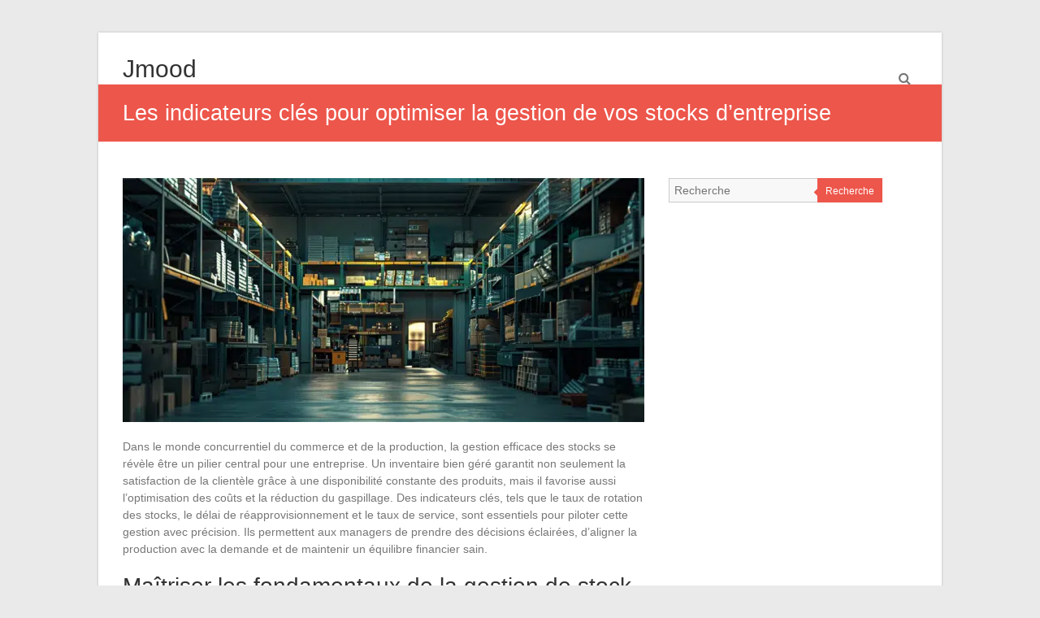

--- FILE ---
content_type: text/html; charset=UTF-8
request_url: https://www.jmood.org/les-indicateurs-cles-pour-optimiser-la-gestion-de-vos-stocks-dentreprise/
body_size: 15461
content:
<!DOCTYPE html>
<html lang="fr-FR">
<head><meta charset="UTF-8" /><script>if(navigator.userAgent.match(/MSIE|Internet Explorer/i)||navigator.userAgent.match(/Trident\/7\..*?rv:11/i)){var href=document.location.href;if(!href.match(/[?&]nowprocket/)){if(href.indexOf("?")==-1){if(href.indexOf("#")==-1){document.location.href=href+"?nowprocket=1"}else{document.location.href=href.replace("#","?nowprocket=1#")}}else{if(href.indexOf("#")==-1){document.location.href=href+"&nowprocket=1"}else{document.location.href=href.replace("#","&nowprocket=1#")}}}}</script><script>(()=>{class RocketLazyLoadScripts{constructor(){this.v="1.2.6",this.triggerEvents=["keydown","mousedown","mousemove","touchmove","touchstart","touchend","wheel"],this.userEventHandler=this.t.bind(this),this.touchStartHandler=this.i.bind(this),this.touchMoveHandler=this.o.bind(this),this.touchEndHandler=this.h.bind(this),this.clickHandler=this.u.bind(this),this.interceptedClicks=[],this.interceptedClickListeners=[],this.l(this),window.addEventListener("pageshow",(t=>{this.persisted=t.persisted,this.everythingLoaded&&this.m()})),this.CSPIssue=sessionStorage.getItem("rocketCSPIssue"),document.addEventListener("securitypolicyviolation",(t=>{this.CSPIssue||"script-src-elem"!==t.violatedDirective||"data"!==t.blockedURI||(this.CSPIssue=!0,sessionStorage.setItem("rocketCSPIssue",!0))})),document.addEventListener("DOMContentLoaded",(()=>{this.k()})),this.delayedScripts={normal:[],async:[],defer:[]},this.trash=[],this.allJQueries=[]}p(t){document.hidden?t.t():(this.triggerEvents.forEach((e=>window.addEventListener(e,t.userEventHandler,{passive:!0}))),window.addEventListener("touchstart",t.touchStartHandler,{passive:!0}),window.addEventListener("mousedown",t.touchStartHandler),document.addEventListener("visibilitychange",t.userEventHandler))}_(){this.triggerEvents.forEach((t=>window.removeEventListener(t,this.userEventHandler,{passive:!0}))),document.removeEventListener("visibilitychange",this.userEventHandler)}i(t){"HTML"!==t.target.tagName&&(window.addEventListener("touchend",this.touchEndHandler),window.addEventListener("mouseup",this.touchEndHandler),window.addEventListener("touchmove",this.touchMoveHandler,{passive:!0}),window.addEventListener("mousemove",this.touchMoveHandler),t.target.addEventListener("click",this.clickHandler),this.L(t.target,!0),this.S(t.target,"onclick","rocket-onclick"),this.C())}o(t){window.removeEventListener("touchend",this.touchEndHandler),window.removeEventListener("mouseup",this.touchEndHandler),window.removeEventListener("touchmove",this.touchMoveHandler,{passive:!0}),window.removeEventListener("mousemove",this.touchMoveHandler),t.target.removeEventListener("click",this.clickHandler),this.L(t.target,!1),this.S(t.target,"rocket-onclick","onclick"),this.M()}h(){window.removeEventListener("touchend",this.touchEndHandler),window.removeEventListener("mouseup",this.touchEndHandler),window.removeEventListener("touchmove",this.touchMoveHandler,{passive:!0}),window.removeEventListener("mousemove",this.touchMoveHandler)}u(t){t.target.removeEventListener("click",this.clickHandler),this.L(t.target,!1),this.S(t.target,"rocket-onclick","onclick"),this.interceptedClicks.push(t),t.preventDefault(),t.stopPropagation(),t.stopImmediatePropagation(),this.M()}O(){window.removeEventListener("touchstart",this.touchStartHandler,{passive:!0}),window.removeEventListener("mousedown",this.touchStartHandler),this.interceptedClicks.forEach((t=>{t.target.dispatchEvent(new MouseEvent("click",{view:t.view,bubbles:!0,cancelable:!0}))}))}l(t){EventTarget.prototype.addEventListenerWPRocketBase=EventTarget.prototype.addEventListener,EventTarget.prototype.addEventListener=function(e,i,o){"click"!==e||t.windowLoaded||i===t.clickHandler||t.interceptedClickListeners.push({target:this,func:i,options:o}),(this||window).addEventListenerWPRocketBase(e,i,o)}}L(t,e){this.interceptedClickListeners.forEach((i=>{i.target===t&&(e?t.removeEventListener("click",i.func,i.options):t.addEventListener("click",i.func,i.options))})),t.parentNode!==document.documentElement&&this.L(t.parentNode,e)}D(){return new Promise((t=>{this.P?this.M=t:t()}))}C(){this.P=!0}M(){this.P=!1}S(t,e,i){t.hasAttribute&&t.hasAttribute(e)&&(event.target.setAttribute(i,event.target.getAttribute(e)),event.target.removeAttribute(e))}t(){this._(this),"loading"===document.readyState?document.addEventListener("DOMContentLoaded",this.R.bind(this)):this.R()}k(){let t=[];document.querySelectorAll("script[type=rocketlazyloadscript][data-rocket-src]").forEach((e=>{let i=e.getAttribute("data-rocket-src");if(i&&!i.startsWith("data:")){0===i.indexOf("//")&&(i=location.protocol+i);try{const o=new URL(i).origin;o!==location.origin&&t.push({src:o,crossOrigin:e.crossOrigin||"module"===e.getAttribute("data-rocket-type")})}catch(t){}}})),t=[...new Map(t.map((t=>[JSON.stringify(t),t]))).values()],this.T(t,"preconnect")}async R(){this.lastBreath=Date.now(),this.j(this),this.F(this),this.I(),this.W(),this.q(),await this.A(this.delayedScripts.normal),await this.A(this.delayedScripts.defer),await this.A(this.delayedScripts.async);try{await this.U(),await this.H(this),await this.J()}catch(t){console.error(t)}window.dispatchEvent(new Event("rocket-allScriptsLoaded")),this.everythingLoaded=!0,this.D().then((()=>{this.O()})),this.N()}W(){document.querySelectorAll("script[type=rocketlazyloadscript]").forEach((t=>{t.hasAttribute("data-rocket-src")?t.hasAttribute("async")&&!1!==t.async?this.delayedScripts.async.push(t):t.hasAttribute("defer")&&!1!==t.defer||"module"===t.getAttribute("data-rocket-type")?this.delayedScripts.defer.push(t):this.delayedScripts.normal.push(t):this.delayedScripts.normal.push(t)}))}async B(t){if(await this.G(),!0!==t.noModule||!("noModule"in HTMLScriptElement.prototype))return new Promise((e=>{let i;function o(){(i||t).setAttribute("data-rocket-status","executed"),e()}try{if(navigator.userAgent.indexOf("Firefox/")>0||""===navigator.vendor||this.CSPIssue)i=document.createElement("script"),[...t.attributes].forEach((t=>{let e=t.nodeName;"type"!==e&&("data-rocket-type"===e&&(e="type"),"data-rocket-src"===e&&(e="src"),i.setAttribute(e,t.nodeValue))})),t.text&&(i.text=t.text),i.hasAttribute("src")?(i.addEventListener("load",o),i.addEventListener("error",(function(){i.setAttribute("data-rocket-status","failed-network"),e()})),setTimeout((()=>{i.isConnected||e()}),1)):(i.text=t.text,o()),t.parentNode.replaceChild(i,t);else{const i=t.getAttribute("data-rocket-type"),s=t.getAttribute("data-rocket-src");i?(t.type=i,t.removeAttribute("data-rocket-type")):t.removeAttribute("type"),t.addEventListener("load",o),t.addEventListener("error",(i=>{this.CSPIssue&&i.target.src.startsWith("data:")?(console.log("WPRocket: data-uri blocked by CSP -> fallback"),t.removeAttribute("src"),this.B(t).then(e)):(t.setAttribute("data-rocket-status","failed-network"),e())})),s?(t.removeAttribute("data-rocket-src"),t.src=s):t.src="data:text/javascript;base64,"+window.btoa(unescape(encodeURIComponent(t.text)))}}catch(i){t.setAttribute("data-rocket-status","failed-transform"),e()}}));t.setAttribute("data-rocket-status","skipped")}async A(t){const e=t.shift();return e&&e.isConnected?(await this.B(e),this.A(t)):Promise.resolve()}q(){this.T([...this.delayedScripts.normal,...this.delayedScripts.defer,...this.delayedScripts.async],"preload")}T(t,e){var i=document.createDocumentFragment();t.forEach((t=>{const o=t.getAttribute&&t.getAttribute("data-rocket-src")||t.src;if(o&&!o.startsWith("data:")){const s=document.createElement("link");s.href=o,s.rel=e,"preconnect"!==e&&(s.as="script"),t.getAttribute&&"module"===t.getAttribute("data-rocket-type")&&(s.crossOrigin=!0),t.crossOrigin&&(s.crossOrigin=t.crossOrigin),t.integrity&&(s.integrity=t.integrity),i.appendChild(s),this.trash.push(s)}})),document.head.appendChild(i)}j(t){let e={};function i(i,o){return e[o].eventsToRewrite.indexOf(i)>=0&&!t.everythingLoaded?"rocket-"+i:i}function o(t,o){!function(t){e[t]||(e[t]={originalFunctions:{add:t.addEventListener,remove:t.removeEventListener},eventsToRewrite:[]},t.addEventListener=function(){arguments[0]=i(arguments[0],t),e[t].originalFunctions.add.apply(t,arguments)},t.removeEventListener=function(){arguments[0]=i(arguments[0],t),e[t].originalFunctions.remove.apply(t,arguments)})}(t),e[t].eventsToRewrite.push(o)}function s(e,i){let o=e[i];e[i]=null,Object.defineProperty(e,i,{get:()=>o||function(){},set(s){t.everythingLoaded?o=s:e["rocket"+i]=o=s}})}o(document,"DOMContentLoaded"),o(window,"DOMContentLoaded"),o(window,"load"),o(window,"pageshow"),o(document,"readystatechange"),s(document,"onreadystatechange"),s(window,"onload"),s(window,"onpageshow");try{Object.defineProperty(document,"readyState",{get:()=>t.rocketReadyState,set(e){t.rocketReadyState=e},configurable:!0}),document.readyState="loading"}catch(t){console.log("WPRocket DJE readyState conflict, bypassing")}}F(t){let e;function i(e){return t.everythingLoaded?e:e.split(" ").map((t=>"load"===t||0===t.indexOf("load.")?"rocket-jquery-load":t)).join(" ")}function o(o){function s(t){const e=o.fn[t];o.fn[t]=o.fn.init.prototype[t]=function(){return this[0]===window&&("string"==typeof arguments[0]||arguments[0]instanceof String?arguments[0]=i(arguments[0]):"object"==typeof arguments[0]&&Object.keys(arguments[0]).forEach((t=>{const e=arguments[0][t];delete arguments[0][t],arguments[0][i(t)]=e}))),e.apply(this,arguments),this}}o&&o.fn&&!t.allJQueries.includes(o)&&(o.fn.ready=o.fn.init.prototype.ready=function(e){return t.domReadyFired?e.bind(document)(o):document.addEventListener("rocket-DOMContentLoaded",(()=>e.bind(document)(o))),o([])},s("on"),s("one"),t.allJQueries.push(o)),e=o}o(window.jQuery),Object.defineProperty(window,"jQuery",{get:()=>e,set(t){o(t)}})}async H(t){const e=document.querySelector("script[data-webpack]");e&&(await async function(){return new Promise((t=>{e.addEventListener("load",t),e.addEventListener("error",t)}))}(),await t.K(),await t.H(t))}async U(){this.domReadyFired=!0;try{document.readyState="interactive"}catch(t){}await this.G(),document.dispatchEvent(new Event("rocket-readystatechange")),await this.G(),document.rocketonreadystatechange&&document.rocketonreadystatechange(),await this.G(),document.dispatchEvent(new Event("rocket-DOMContentLoaded")),await this.G(),window.dispatchEvent(new Event("rocket-DOMContentLoaded"))}async J(){try{document.readyState="complete"}catch(t){}await this.G(),document.dispatchEvent(new Event("rocket-readystatechange")),await this.G(),document.rocketonreadystatechange&&document.rocketonreadystatechange(),await this.G(),window.dispatchEvent(new Event("rocket-load")),await this.G(),window.rocketonload&&window.rocketonload(),await this.G(),this.allJQueries.forEach((t=>t(window).trigger("rocket-jquery-load"))),await this.G();const t=new Event("rocket-pageshow");t.persisted=this.persisted,window.dispatchEvent(t),await this.G(),window.rocketonpageshow&&window.rocketonpageshow({persisted:this.persisted}),this.windowLoaded=!0}m(){document.onreadystatechange&&document.onreadystatechange(),window.onload&&window.onload(),window.onpageshow&&window.onpageshow({persisted:this.persisted})}I(){const t=new Map;document.write=document.writeln=function(e){const i=document.currentScript;i||console.error("WPRocket unable to document.write this: "+e);const o=document.createRange(),s=i.parentElement;let n=t.get(i);void 0===n&&(n=i.nextSibling,t.set(i,n));const c=document.createDocumentFragment();o.setStart(c,0),c.appendChild(o.createContextualFragment(e)),s.insertBefore(c,n)}}async G(){Date.now()-this.lastBreath>45&&(await this.K(),this.lastBreath=Date.now())}async K(){return document.hidden?new Promise((t=>setTimeout(t))):new Promise((t=>requestAnimationFrame(t)))}N(){this.trash.forEach((t=>t.remove()))}static run(){const t=new RocketLazyLoadScripts;t.p(t)}}RocketLazyLoadScripts.run()})();</script>

<meta name="viewport" content="width=device-width, initial-scale=1">
<link rel="profile" href="https://gmpg.org/xfn/11" />
<link rel="pingback" href="https://www.jmood.org/xmlrpc.php" />
<meta name='robots' content='index, follow, max-image-preview:large, max-snippet:-1, max-video-preview:-1' />
<meta http-equiv="Content-Security-Policy" content="upgrade-insecure-requests">

	<!-- This site is optimized with the Yoast SEO plugin v26.7 - https://yoast.com/wordpress/plugins/seo/ -->
	<title>Les indicateurs clés pour optimiser la gestion de vos stocks d&#039;entreprise - Jmood</title><link rel="preload" data-rocket-preload as="font" href="https://www.jmood.org/wp-content/themes/esteem/fontawesome/font/fontawesome-webfont.woff?v=3.2.1" crossorigin><style id="wpr-usedcss">img:is([sizes=auto i],[sizes^="auto," i]){contain-intrinsic-size:3000px 1500px}body,html{font-family:-apple-system,BlinkMacSystemFont,"Segoe UI",Roboto,Helvetica,Arial,sans-serif,"Apple Color Emoji","Segoe UI Emoji","Segoe UI Symbol"!important}a,article,aside,div,fieldset,footer,form,h1,h2,header,label,legend,li,nav,p,section,span,strong,tr,ul{font-family:inherit}img.emoji{display:inline!important;border:none!important;box-shadow:none!important;height:1em!important;width:1em!important;margin:0 .07em!important;vertical-align:-.1em!important;background:0 0!important;padding:0!important}a,body,caption,div,fieldset,form,h1,h2,html,label,legend,li,object,p,span,strong,table,tbody,tr,ul{border:0;font-family:inherit;font-size:100%;font-style:inherit;font-weight:inherit;margin:0;outline:0;padding:0;vertical-align:baseline}html{font-size:62.5%;overflow-y:scroll;-webkit-text-size-adjust:100%;-ms-text-size-adjust:100%}body{background:#eaeaea}*{box-sizing:border-box}article,aside,figure,footer,header,nav,section{display:block}table{border-collapse:separate;border-spacing:0}caption{font-weight:400;text-align:left}a:focus{outline:dotted thin}a:active,a:hover{outline:0}a img{border:0}.clearfix:after{visibility:hidden;display:block;font-size:0;content:" ";clear:both;height:0}.clearfix{display:inline-block}* html .clearfix{height:1%}.clearfix{display:block}body,button,input,select,textarea{color:#777;font-family:Arial,sans-serif;font-size:14px;line-height:1.5}h1,h2{clear:both}h1,h2{font-weight:400;font-family:Arial,sans-serif;color:#333}h1{font-size:30px;line-height:36px}h2{font-size:28px;line-height:35px}p{margin-bottom:.7rem}ul{list-style:none}li>ul{margin-bottom:0;margin-left:1.5em}.post .entry-content ul{list-style:disc}.post .entry-content ul{margin:0 0 20px 20px}strong{font-weight:700}i{font-style:italic}figure{margin:0;text-align:center}table{margin:0 0 1.5em;width:100%}img{height:auto;max-width:100%;vertical-align:top}button,input,select,textarea{font-size:100%;margin:0;vertical-align:baseline}button,input{line-height:normal}button,html input[type=button],input[type=submit]{background:#ed564b;cursor:pointer;-webkit-appearance:button;font-size:12px;font-size:1.2rem;border:0;color:#fff;padding:9px 10px 7px;transition:all .3s ease-out 0s}button:hover,html input[type=button]:hover,input[type=submit]:hover{background-color:#2f343a;transition:all .3s ease-out 0s}input[type=checkbox],input[type=radio]{box-sizing:border-box;padding:0}button::-moz-focus-inner,input::-moz-focus-inner{border:0;padding:0}input[type=text],input[type=url],textarea{color:#666;border:1px solid #ccc;border-radius:3px;background-color:#f8f8f8;padding:6px;width:98%;background-color:#f8f8f8}input[type=text]:focus,input[type=url]:focus,textarea:focus{color:#111}textarea{overflow:auto;padding-left:3px;vertical-align:top;width:98%}a{color:#ed564b;text-decoration:none}a:visited{color:#ed564b}a:active,a:focus,a:hover{color:#ed564b}.aligncenter{clear:both;display:block;margin:0 auto}[class*=content]:after,[class*=content]:before,[class*=site]:after,[class*=site]:before{content:'';display:table}[class*=content]:after,[class*=site]:after{clear:both}.main-navigation{clear:both;display:block;float:right}.main-navigation ul{list-style:none;margin:0;padding-left:0}.main-navigation li{float:left;position:relative}.main-navigation li a{display:block;text-decoration:none;color:#2c2c2c}.main-navigation ul ul{float:left;position:absolute;top:8.8rem;left:-99999px;z-index:99999;border-top:4px solid #ed564b}.main-navigation ul ul ul{left:-99999px;top:0}.main-navigation ul ul a{width:145px;background-color:#fff;padding:6px 10px;border-right:1px solid #dfdfdf;border-left:1px solid #dfdfdf;border-bottom:1px solid #dfdfdf}.main-navigation li:hover>.sub-toggle,.main-navigation li:hover>a{color:#ed564b}.main-navigation ul li.focus>ul,.main-navigation ul li:hover>ul{left:auto}.main-navigation ul ul li.focus>ul,.main-navigation ul ul li:hover>ul{left:100%}.sub-toggle{top:15px;right:10px;position:absolute}.menu-toggle{display:none;cursor:pointer}object{max-width:100%}#search-submit{display:none}#masthead input.s{width:166px}#search-form span{background-color:#0fbe7c;height:32px;width:30px;line-height:40px;margin-left:-2px;color:#fff;position:absolute;text-align:center}#masthead .search-wrap{position:relative}#masthead .search-wrap span{right:1px}body{padding-top:40px;padding-bottom:30px}#main{padding-top:44px;margin-bottom:30px}#page{background-color:#fff;max-width:1038px;margin:0 auto;box-shadow:0 0 3px rgba(0,0,0,.2)}.inner-wrap{width:978px;margin:0 auto}h1#site-title{font-size:30px;line-height:36px}#site-title a span,#site-title a:active,#site-title a:focus,#site-title a:hover{color:#ed564b}.site-branding{float:left}#site-title a{color:#333}.header-text{float:left;padding-top:17px}.hgroup-wrap{padding-top:10px}.hgroup-wrap-right{position:relative;float:right;padding-right:20px}.site-main [class*=navigation]{margin:0 0 1.5em;overflow:hidden}.main-navigation{padding-top:22px;margin-right:30px;float:right;clear:none}.main-navigation ul li{font-size:14px}.main-navigation ul li:not(:last-child){padding-right:25px}.nav-menu>ul>li>a{line-height:50px;height:88px}.nav-menu ul ul li{padding-right:0}#controllers{bottom:15px;line-height:0;position:absolute;text-align:center;width:100%;z-index:9999}#controllers a{background-color:#fff;color:#fff;display:inline-block;height:6px;margin:0 4px;overflow:hidden;width:18px}#controllers a.active,#controllers a:hover{color:#ed564b;background-color:#ed564b}#colophon ul li{margin-bottom:5px}.hentry{margin:0 0 4.5em}.post .entry-content ul{list-style:square}#primary{float:left;width:65.64%}#primary .post{border-bottom:1px solid #eee;margin-bottom:60px;padding-bottom:15px}#secondary{float:right;width:31.28%}#secondary .widget>ul>li{border-bottom:1px dotted #777}#secondary .widget ul li{margin-bottom:7px;line-height:2}#secondary .widget ul li ul li{margin-bottom:0}#content .post{padding-bottom:25px;margin-bottom:50px;border-bottom:1px solid #eee}.entry-content{padding-top:15px}.entry-content p{padding-bottom:10px}.single .entry-content{padding-top:0}.single #primary .post{border-bottom:none;margin-bottom:20px;padding-bottom:15px}.widget{margin:0 0 1.5em}.widget select{max-width:100%}.widget ul li a{color:#909294}.widget ul li a:hover{color:#ed564b}.widget ul li a:before{font-family:fontawesome;content:"\f105";padding-right:5px}.widget ul li a:hover:before{color:#ed564b}#colophon .widget a{color:#909294}#colophon .widget>ul>li,#colophon div>ul>li{border-bottom:1px dotted #777}#colophon .widget ul li{margin-bottom:4px;line-height:2}#colophon .widget ul li ul li{margin-bottom:0}#content .entry-title{font-size:24px}.entry-title a:hover{color:#ed564b}.single .tags{margin-bottom:15px}.post-featured-image{position:relative}.post-featured-image img{display:block;cursor:pointer}.post-featured-image{margin-bottom:20px}.search-wrap .s{border-radius:0;width:inherit}.search-wrap button{margin-left:-5px;position:relative}.search-top{font-size:16px;position:absolute;right:0;top:30px;cursor:pointer;padding:8px}.search-form-top{position:absolute;right:0;top:100px;z-index:11111;margin:10px 0 10px 10px;background-color:#fff;padding:12px;border-top:3px solid #ed564b;display:none;border-left:1px solid #eaeaea;border-right:1px solid #eaeaea;border-bottom:1px solid #eaeaea;width:250px}.search-form-top.active{display:block}.search-wrap button:before{color:#ed564b;content:"\f0d9";font-family:fontawesome;font-size:16px;left:-5px;padding-right:5px;position:absolute;transition:all .3s ease-out 0s}.search-wrap button:hover:before{color:#2f3a34;transition:all .3s ease-out 0s}.page-title-wrap{float:left}.page-title-wrap h1,.page-title-wrap h2{color:#fff;font-size:27px;line-height:36px}.page-title-bar .breadcrumb{float:right;font-size:13px;margin-top:7px}.page-title-bar .breadcrumb a{color:#fff}.page-title-bar{background-color:#ed564b;border-top:1px solid rgba(255,255,255,.8);border-bottom:1px solid rgba(255,255,255,.8);color:#fff;font-size:16px;padding:17px 0}.default-wp-page .next a,.default-wp-page .previous a{border:1px solid #e8e8e8;border-radius:3px;padding:8px;float:left}.default-wp-page .next a:hover,.default-wp-page .previous a:hover{background-color:#ed564b;color:#fff}.default-wp-page{margin-bottom:20px}.default-wp-page .previous a{float:left}.default-wp-page .next a{float:right}#colophon{border-top:3px solid #ed564b;background-color:#333}#site-generator{color:#909294;border-top:1px solid #52585b;padding:20px 0}#site-generator a{color:#e0e0e0}#colophon .widget a:hover,#site-generator a:hover{color:#ed564b}a#scroll-up{bottom:20px;position:fixed;right:20px;display:none;background-color:#ed564b;opacity:.7;padding:9px 16px;border-radius:2px;font-size:16px}a#scroll-up i{color:#fff}a#scroll-up:hover{opacity:1}.extra-hatom-entry-title{display:none}h1#site-title,span#site-title{font-size:30px;line-height:36px}@media screen and (max-width:1190px){#page{width:97%}.inner-wrap{width:94%}}@media screen and (max-width:768px){.better-responsive-menu #site-navigation ul li .sub-menu{display:none}.main-small-navigation li{position:relative}.better-responsive-menu .sub-toggle{background-color:#ed564b;cursor:pointer;display:block;padding:3px 10px;position:absolute;right:11px;top:5px}.sub-toggle .icon-caret-down{color:#fff}.hgroup-wrap{padding-top:0;padding-bottom:10px}.site-branding{max-width:80%}.hgroup-wrap-right{float:none;padding-right:0}.menu-toggle{display:block}.main-navigation ul{display:none}.main-navigation{padding-top:0}.menu-toggle{top:18px;right:74px;position:absolute}.menu-toggle:before{color:#ed564b;content:"\f0c9";font-family:fontawesome;font-size:22px;position:absolute}.nav-menu{clear:both}.nav-menu>ul>li>a{height:auto;line-height:1.3}.nav-menu li a{border-bottom:1px solid #f8f8f8;color:#777;display:block;font-size:14px;padding:10px 0;width:100%;line-height:1.3}.search-top{top:12px;font-size:22px}}@media screen and (max-width:767px){#primary,#secondary{float:none;width:100%}}@media screen and (max-width:600px){.search-form-top{margin:0;padding:7px;top:85px}#controllers{bottom:5px}#controllers a{height:4px;margin:0 3px;width:12px}}@font-face{font-display:swap;font-family:FontAwesome;src:url('https://www.jmood.org/wp-content/themes/esteem/fontawesome/font/fontawesome-webfont.eot?v=3.2.1');src:url('https://www.jmood.org/wp-content/themes/esteem/fontawesome/font/fontawesome-webfont.eot?#iefix&v=3.2.1') format('embedded-opentype'),url('https://www.jmood.org/wp-content/themes/esteem/fontawesome/font/fontawesome-webfont.woff?v=3.2.1') format('woff'),url('https://www.jmood.org/wp-content/themes/esteem/fontawesome/font/fontawesome-webfont.ttf?v=3.2.1') format('truetype'),url('https://www.jmood.org/wp-content/themes/esteem/fontawesome/font/fontawesome-webfont.svg#fontawesomeregular?v=3.2.1') format('svg');font-weight:400;font-style:normal}[class*=" icon-"],[class^=icon-]{font-family:FontAwesome;font-weight:400;font-style:normal;text-decoration:inherit;-webkit-font-smoothing:antialiased}[class*=" icon-"]:before,[class^=icon-]:before{text-decoration:inherit;display:inline-block;speak:none}a [class*=" icon-"],a [class^=icon-]{display:inline}[class*=" icon-"].hide,[class^=icon-].hide{display:none}[class*=" icon-"],[class^=icon-]{display:inline;width:auto;height:auto;line-height:normal;vertical-align:baseline;background-image:none;background-position:0 0;background-repeat:repeat;margin-top:0}@-ms-keyframes spin{0%{-ms-transform:rotate(0)}100%{-ms-transform:rotate(359deg)}}.icon-search:before{content:"\f002"}.icon-caret-down:before{content:"\f0d7"}.icon-caret-up:before{content:"\f0d8"}.icon-angle-up:before{content:"\f106"}</style>
	<link rel="canonical" href="https://www.jmood.org/les-indicateurs-cles-pour-optimiser-la-gestion-de-vos-stocks-dentreprise/" />
	<meta property="og:locale" content="fr_FR" />
	<meta property="og:type" content="article" />
	<meta property="og:title" content="Les indicateurs clés pour optimiser la gestion de vos stocks d&#039;entreprise - Jmood" />
	<meta property="og:description" content="Dans le monde concurrentiel du commerce et de la production, la gestion efficace des stocks se révèle être un pilier central pour une entreprise. Un inventaire bien géré garantit non seulement la satisfaction de la clientèle grâce à une disponibilité&hellip;" />
	<meta property="og:url" content="https://www.jmood.org/les-indicateurs-cles-pour-optimiser-la-gestion-de-vos-stocks-dentreprise/" />
	<meta property="og:site_name" content="Jmood" />
	<meta property="article:published_time" content="2024-02-16T04:10:00+00:00" />
	<meta property="og:image" content="https://www.jmood.org/wp-content/uploads/65cf9a6ff00b2.jpg" />
	<meta name="author" content="Watson" />
	<meta name="twitter:card" content="summary_large_image" />
	<meta name="twitter:label1" content="Écrit par" />
	<meta name="twitter:data1" content="Watson" />
	<meta name="twitter:label2" content="Durée de lecture estimée" />
	<meta name="twitter:data2" content="4 minutes" />
	<script type="application/ld+json" class="yoast-schema-graph">{"@context":"https://schema.org","@graph":[{"@type":"Article","@id":"https://www.jmood.org/les-indicateurs-cles-pour-optimiser-la-gestion-de-vos-stocks-dentreprise/#article","isPartOf":{"@id":"https://www.jmood.org/les-indicateurs-cles-pour-optimiser-la-gestion-de-vos-stocks-dentreprise/"},"author":{"name":"Watson","@id":"https://www.jmood.org/#/schema/person/41ad499d708fc221ced63ec587d0ab4e"},"headline":"Les indicateurs clés pour optimiser la gestion de vos stocks d&rsquo;entreprise","datePublished":"2024-02-16T04:10:00+00:00","mainEntityOfPage":{"@id":"https://www.jmood.org/les-indicateurs-cles-pour-optimiser-la-gestion-de-vos-stocks-dentreprise/"},"wordCount":796,"image":{"@id":"https://www.jmood.org/les-indicateurs-cles-pour-optimiser-la-gestion-de-vos-stocks-dentreprise/#primaryimage"},"thumbnailUrl":"https://www.jmood.org/wp-content/uploads/bc8c00f1-edb1-42f2-8423-bb44b0539a6e.png","articleSection":["Uncategorized"],"inLanguage":"fr-FR"},{"@type":"WebPage","@id":"https://www.jmood.org/les-indicateurs-cles-pour-optimiser-la-gestion-de-vos-stocks-dentreprise/","url":"https://www.jmood.org/les-indicateurs-cles-pour-optimiser-la-gestion-de-vos-stocks-dentreprise/","name":"Les indicateurs clés pour optimiser la gestion de vos stocks d'entreprise - Jmood","isPartOf":{"@id":"https://www.jmood.org/#website"},"primaryImageOfPage":{"@id":"https://www.jmood.org/les-indicateurs-cles-pour-optimiser-la-gestion-de-vos-stocks-dentreprise/#primaryimage"},"image":{"@id":"https://www.jmood.org/les-indicateurs-cles-pour-optimiser-la-gestion-de-vos-stocks-dentreprise/#primaryimage"},"thumbnailUrl":"https://www.jmood.org/wp-content/uploads/bc8c00f1-edb1-42f2-8423-bb44b0539a6e.png","datePublished":"2024-02-16T04:10:00+00:00","author":{"@id":"https://www.jmood.org/#/schema/person/41ad499d708fc221ced63ec587d0ab4e"},"breadcrumb":{"@id":"https://www.jmood.org/les-indicateurs-cles-pour-optimiser-la-gestion-de-vos-stocks-dentreprise/#breadcrumb"},"inLanguage":"fr-FR","potentialAction":[{"@type":"ReadAction","target":["https://www.jmood.org/les-indicateurs-cles-pour-optimiser-la-gestion-de-vos-stocks-dentreprise/"]}]},{"@type":"ImageObject","inLanguage":"fr-FR","@id":"https://www.jmood.org/les-indicateurs-cles-pour-optimiser-la-gestion-de-vos-stocks-dentreprise/#primaryimage","url":"https://www.jmood.org/wp-content/uploads/bc8c00f1-edb1-42f2-8423-bb44b0539a6e.png","contentUrl":"https://www.jmood.org/wp-content/uploads/bc8c00f1-edb1-42f2-8423-bb44b0539a6e.png","width":1232,"height":928},{"@type":"BreadcrumbList","@id":"https://www.jmood.org/les-indicateurs-cles-pour-optimiser-la-gestion-de-vos-stocks-dentreprise/#breadcrumb","itemListElement":[{"@type":"ListItem","position":1,"name":"Home","item":"https://www.jmood.org/"},{"@type":"ListItem","position":2,"name":"Les indicateurs clés pour optimiser la gestion de vos stocks d&rsquo;entreprise"}]},{"@type":"WebSite","@id":"https://www.jmood.org/#website","url":"https://www.jmood.org/","name":"Jmood","description":"","potentialAction":[{"@type":"SearchAction","target":{"@type":"EntryPoint","urlTemplate":"https://www.jmood.org/?s={search_term_string}"},"query-input":{"@type":"PropertyValueSpecification","valueRequired":true,"valueName":"search_term_string"}}],"inLanguage":"fr-FR"},{"@type":"Person","@id":"https://www.jmood.org/#/schema/person/41ad499d708fc221ced63ec587d0ab4e","name":"Watson","image":{"@type":"ImageObject","inLanguage":"fr-FR","@id":"https://www.jmood.org/#/schema/person/image/","url":"https://secure.gravatar.com/avatar/bee0ca957af77708e9422a0dbe095ef8d937fcb3cec57f2fe0ab8d2d30170198?s=96&d=mm&r=g","contentUrl":"https://secure.gravatar.com/avatar/bee0ca957af77708e9422a0dbe095ef8d937fcb3cec57f2fe0ab8d2d30170198?s=96&d=mm&r=g","caption":"Watson"}}]}</script>
	<!-- / Yoast SEO plugin. -->


<link rel="alternate" type="application/rss+xml" title="Jmood &raquo; Flux" href="https://www.jmood.org/feed/" />
<style id='wp-img-auto-sizes-contain-inline-css' type='text/css'></style>


<style id='wp-emoji-styles-inline-css' type='text/css'></style>



<style id='rocket-lazyload-inline-css' type='text/css'>
.rll-youtube-player{position:relative;padding-bottom:56.23%;height:0;overflow:hidden;max-width:100%;}.rll-youtube-player:focus-within{outline: 2px solid currentColor;outline-offset: 5px;}.rll-youtube-player iframe{position:absolute;top:0;left:0;width:100%;height:100%;z-index:100;background:0 0}.rll-youtube-player img{bottom:0;display:block;left:0;margin:auto;max-width:100%;width:100%;position:absolute;right:0;top:0;border:none;height:auto;-webkit-transition:.4s all;-moz-transition:.4s all;transition:.4s all}.rll-youtube-player img:hover{-webkit-filter:brightness(75%)}.rll-youtube-player .play{height:100%;width:100%;left:0;top:0;position:absolute;background:var(--wpr-bg-0865cbc7-d049-470d-aa2b-276a1aa6526c) no-repeat center;background-color: transparent !important;cursor:pointer;border:none;}.wp-embed-responsive .wp-has-aspect-ratio .rll-youtube-player{position:absolute;padding-bottom:0;width:100%;height:100%;top:0;bottom:0;left:0;right:0}
/*# sourceURL=rocket-lazyload-inline-css */
</style>
<script type="text/javascript" src="https://www.jmood.org/wp-includes/js/jquery/jquery.min.js" id="jquery-core-js" data-rocket-defer defer></script>
<script type="text/javascript" src="https://www.jmood.org/wp-includes/js/jquery/jquery-migrate.min.js" id="jquery-migrate-js" data-rocket-defer defer></script>
<script data-minify="1" type="text/javascript" src="https://www.jmood.org/wp-content/cache/min/1/wp-content/themes/esteem/js/esteem-custom.js?ver=1762474802" id="esteem-custom-js" data-rocket-defer defer></script>

<link rel="EditURI" type="application/rsd+xml" title="RSD" href="https://www.jmood.org/send.php?rsd" />
<noscript><style id="rocket-lazyload-nojs-css">.rll-youtube-player, [data-lazy-src]{display:none !important;}</style></noscript><style id="wpr-lazyload-bg-container"></style><style id="wpr-lazyload-bg-exclusion"></style>
<noscript>
<style id="wpr-lazyload-bg-nostyle">.rll-youtube-player .play{--wpr-bg-0865cbc7-d049-470d-aa2b-276a1aa6526c: url('https://www.jmood.org/wp-content/plugins/wp-rocket/assets/img/youtube.png');}</style>
</noscript>
<script type="application/javascript">const rocket_pairs = [{"selector":".rll-youtube-player .play","style":".rll-youtube-player .play{--wpr-bg-0865cbc7-d049-470d-aa2b-276a1aa6526c: url('https:\/\/www.jmood.org\/wp-content\/plugins\/wp-rocket\/assets\/img\/youtube.png');}","hash":"0865cbc7-d049-470d-aa2b-276a1aa6526c","url":"https:\/\/www.jmood.org\/wp-content\/plugins\/wp-rocket\/assets\/img\/youtube.png"}]; const rocket_excluded_pairs = [];</script><meta name="generator" content="WP Rocket 3.17.3.1" data-wpr-features="wpr_lazyload_css_bg_img wpr_remove_unused_css wpr_delay_js wpr_defer_js wpr_minify_js wpr_lazyload_images wpr_lazyload_iframes wpr_cache_webp wpr_minify_css wpr_desktop" /></head>

<body data-rsssl=1 class="wp-singular post-template-default single single-post postid-308 single-format-standard wp-embed-responsive wp-theme-esteem wp-child-theme-esteem-child  boxed better-responsive-menu">
	<div data-rocket-location-hash="57eb0956558bf7ad8062fd5c02b81560" id="page" class="hfeed site">
		<header data-rocket-location-hash="e6dec5522a8b56befa615ed1945d2e58" id="masthead" class="site-header" role="banner">
			<div data-rocket-location-hash="20fc72723770127672f087cb035d8c7e" class="inner-wrap">
				<div class="hgroup-wrap clearfix">
					<div class="site-branding">
													<div class="header-text ">
                                                   <span id="site-title">
                              <a href="https://www.jmood.org/" title="Jmood" rel="home">
                                 Jmood                              </a>
                           </span>
                                                							</div><!-- .header-text -->
					</div><!-- .site-branding -->
					<div class="hgroup-wrap-right">
						<nav id="site-navigation" class="main-navigation" role="navigation">
							<span class="menu-toggle"></span>
							<div class="nav-menu clearfix">
															</div><!-- .nav-menu -->
						</nav><!-- #site-description -->
						<i class="icon-search search-top"></i>
						<div class="search-form-top">
							<form action="https://www.jmood.org/" id="search-form" class="searchform clearfix" method="get">
	<div class="search-wrap">
		<input type="text" placeholder="Recherche" class="s field" name="s">
		<button type="submit">Recherche</button>
	</div>
	<input type="submit" value="Recherche" id="search-submit" name="submit" class="submit">
</form><!-- .searchform -->						</div><!-- .search-form-top -->
					</div><!-- .hgroup-wrap-right -->
				</div><!-- .hgroup-wrap -->
			</div><!-- .inner-wrap -->
			
							<section data-rocket-location-hash="cfcae9531c2101c920c18c3428275cae" class="page-title-bar clearfix">
					<div class="inner-wrap">
						                                       <div class="page-title-wrap"><h1>Les indicateurs clés pour optimiser la gestion de vos stocks d&rsquo;entreprise</h1></div>
                  																	</div>
				</section>
					</header><!-- #masthead -->
		<div data-rocket-location-hash="d9ec656c4c8227ed8c23c5f73e59fde5" id="main" class="site-main inner-wrap">

	
	<div data-rocket-location-hash="356728729ad96953dccf263971179207" id="primary">
		<div id="content" class="clearfix">
			
				
<article id="post-308" class="post-308 post type-post status-publish format-standard has-post-thumbnail hentry category-uncategorized">
      <div class="entry-content clearfix">
     <figure class="post-featured-image"><img width="642" height="300" src="https://www.jmood.org/wp-content/uploads/bc8c00f1-edb1-42f2-8423-bb44b0539a6e-642x300.png.webp" class="attachment-blog-large size-blog-large wp-post-image" alt="Les indicateurs clés pour optimiser la gestion de vos stocks d&rsquo;entreprise" title="Les indicateurs clés pour optimiser la gestion de vos stocks d&rsquo;entreprise" decoding="async" fetchpriority="high" /></figure>      <p>Dans le monde concurrentiel du commerce et de la production, la gestion efficace des stocks se révèle être un pilier central pour une entreprise. Un inventaire bien géré garantit non seulement la satisfaction de la clientèle grâce à une disponibilité constante des produits, mais il favorise aussi l&rsquo;optimisation des coûts et la réduction du gaspillage. Des indicateurs clés, tels que le taux de rotation des stocks, le délai de réapprovisionnement et le taux de service, sont essentiels pour piloter cette gestion avec précision. Ils permettent aux managers de prendre des décisions éclairées, d&rsquo;aligner la production avec la demande et de maintenir un équilibre financier sain.</p>
<h2>Maîtriser les fondamentaux de la gestion de stock pour une entreprise performante</h2>
<p>La <strong>gestion des stocks</strong> régule le flux de consommation et assure la disponibilité des produits, devenant ainsi un levier majeur pour la performance de l’entreprise. Dans cet entrepôt, centre névralgique de l&rsquo;activité, s&rsquo;opère la conciliation entre l&rsquo;offre et la demande. Vous devez suivre des <strong>Indicateurs de performance (KPI)</strong> pour maintenir un équilibre optimal. Ces mesures, adroitement employées, permettent de répondre avec agilité aux impératifs de la <strong>supply chain</strong>, cette chaîne logistique complexe impliquant la gestion des stocks de bout en bout. </p>
<p>Au cœur de l&rsquo;entrepôt, le <a href='https://www.monconseillerdentreprise.fr/calculer-le-cout-unitaire-moyen-pondere-en-gestion-des-stocks/'>coût unitaire moyen pondéré</a> se présente comme un indicateur financier de première ligne, essentiel pour évaluer la valeur des stocks et déterminer les prix de vente. Il reflète le coût réel des produits stockés, en tenant compte des variations de prix d&rsquo;achat. Cet indicateur, conjugué à une analyse précise du <strong>stock moyen</strong> et du <strong>stock optimal</strong>, guide les entreprises dans leur quête d&rsquo;une gestion de stock qui conjugue réactivité et rentabilité. </p>
<p>Les entrepôts modernes, équipés de systèmes de <strong>Warehouse Management System (WMS)</strong>, s&rsquo;appuient sur ces KPI pour accroître leur efficacité. Le <strong>taux de rotation des stocks</strong>, par exemple, mesure la fréquence à laquelle les articles sont vendus et remplacés, et sert à ajuster les niveaux de stockage en conséquence. Une maîtrise des KPI tels que le taux de service logistique et le niveau de service assure une meilleure visibilité de la chaîne d&rsquo;approvisionnement et contribue à une performance globale accrue de la supply chain.</p>
<p><img class='aligncenter' src="data:image/svg+xml,%3Csvg%20xmlns='http://www.w3.org/2000/svg'%20viewBox='0%200%20800%200'%3E%3C/svg%3E" width='800px' alt='gestion stocks' data-lazy-src="https://www.jmood.org/wp-content/uploads/65cf9a6ff00b2.jpg"><noscript><img class='aligncenter' src='https://www.jmood.org/wp-content/uploads/65cf9a6ff00b2.jpg' width='800px' alt='gestion stocks'></noscript></p>
<h2>Les KPI essentiels pour une optimisation efficace de vos stocks</h2>
<p>Dans l&rsquo;arène complexe de la gestion des stocks, les <strong>Indicateurs de performance (KPI)</strong> servent de boussole pour piloter avec précision l&rsquo;approvisionnement et la distribution. La pertinence des KPI sélectionnés pour le suivi est capitale pour une entreprise qui cherche à optimiser ses niveaux de stock, réduire les coûts et améliorer son service client. Le <strong>stock moyen</strong>, par exemple, offre une vision claire de la quantité de stock détenue sur une période donnée et aide à anticiper les besoins futurs en matière de réapprovisionnement. </p>
<p>Le <strong>stock optimal</strong> est cette quantité magique qui permet de répondre à la demande sans pour autant générer de surplus coûteux. Trouvez le juste milieu pour éviter les ruptures de stock tout en minimisant les coûts de détention. Dans cette optique, le <strong>taux de rotation de stock</strong> est un indicateur clé, révélant la vitesse à laquelle les articles quittent les étagères, une donnée fondamentale pour ajuster les stratégies d&rsquo;achat et de production. </p>
<p>Les gestionnaires avisés scrutent aussi le <strong>taux de retour de stock</strong> et le <strong>taux de vente directe (STR)</strong>, révélant respectivement le pourcentage d&rsquo;articles retournés après la vente et la proportion de stocks vendus par rapport aux stocks reçus. Ces indicateurs aident à évaluer la qualité des produits et l&rsquo;efficacité des processus de vente et de distribution. Un STR élevé indique une demande bien calibrée face à l&rsquo;offre, tandis qu&rsquo;un taux de retour élevé peut signaler des problèmes à résoudre en amont, tels que des défauts de fabrication ou une inadéquation aux besoins des clients. </p>
<p>Pour clore ce tableau analytique, le <strong>niveau de service</strong> et le <strong>taux de service logistique</strong> mettent en lumière la capacité de l&rsquo;entreprise à satisfaire les demandes clients. Ensemble, ils reflètent la fiabilité et l&rsquo;efficacité de la supply chain. Le taux de disponibilité, quant à lui, mesure la proportion de produits immédiatement disponibles, un indicateur essentiel pour juger de la réactivité de l&rsquo;entreprise face aux sollicitations du marché. Prenez le contrôle de vos stocks en intégrant ces KPI à votre tableau de bord et ajustez vos stratégégies pour une gestion de stock qui rime avec excellence opérationnelle.</p>
<div class="extra-hatom-entry-title"><span class="entry-title">Les indicateurs clés pour optimiser la gestion de vos stocks d&rsquo;entreprise</span></div>   </div>



   </article>
						<ul class="default-wp-page clearfix">
			<li class="previous"><a href="https://www.jmood.org/transformer-son-smartphone-en-telecommande-universelle-des-solutions-innovantes/" rel="prev"><span class="meta-nav">&larr;</span> Transformer son smartphone en télécommande universelle : des solutions innovantes</a></li>
			<li class="next"><a href="https://www.jmood.org/la-symbolique-de-lengagement-matrimonial-dans-la-culture-musulmane/" rel="next">La symbolique de l&rsquo;engagement matrimonial dans la culture musulmane <span class="meta-nav">&rarr;</span></a></li>
		</ul>
	
				
				
				
			
		</div><!-- #content -->
	</div><!-- #primary -->

	
<div data-rocket-location-hash="5ff4b097c0b18591bd6a875148d3068f" id="secondary">
			
		<aside id="search-2" class="widget widget_search"><form action="https://www.jmood.org/" id="search-form" class="searchform clearfix" method="get">
	<div class="search-wrap">
		<input type="text" placeholder="Recherche" class="s field" name="s">
		<button type="submit">Recherche</button>
	</div>
	<input type="submit" value="Recherche" id="search-submit" name="submit" class="submit">
</form><!-- .searchform --></aside>	</div><!-- #secondary -->
	
</div><!--#main -->
<footer data-rocket-location-hash="23afcb97451a4a6a1a277757461a0a4d" id="colophon" class="clearfix">
		<div data-rocket-location-hash="1fbb8d87833461c3178b0ac982f9a71c" id="site-generator" class="inner-wrap">
			</div><!-- #site-generator -->
</footer>
<a href="#masthead" id="scroll-up"><i class="icon-angle-up"></i></a>
</div>
<script type="speculationrules">
{"prefetch":[{"source":"document","where":{"and":[{"href_matches":"/*"},{"not":{"href_matches":["/wp-*.php","/wp-admin/*","/wp-content/uploads/*","/wp-content/*","/wp-content/plugins/*","/wp-content/themes/esteem-child/*","/wp-content/themes/esteem/*","/*\\?(.+)"]}},{"not":{"selector_matches":"a[rel~=\"nofollow\"]"}},{"not":{"selector_matches":".no-prefetch, .no-prefetch a"}}]},"eagerness":"conservative"}]}
</script>
<script type="text/javascript" id="rocket_lazyload_css-js-extra">
/* <![CDATA[ */
var rocket_lazyload_css_data = {"threshold":"300"};
//# sourceURL=rocket_lazyload_css-js-extra
/* ]]> */
</script>
<script type="text/javascript" id="rocket_lazyload_css-js-after">
/* <![CDATA[ */
!function o(n,c,a){function u(t,e){if(!c[t]){if(!n[t]){var r="function"==typeof require&&require;if(!e&&r)return r(t,!0);if(s)return s(t,!0);throw(e=new Error("Cannot find module '"+t+"'")).code="MODULE_NOT_FOUND",e}r=c[t]={exports:{}},n[t][0].call(r.exports,function(e){return u(n[t][1][e]||e)},r,r.exports,o,n,c,a)}return c[t].exports}for(var s="function"==typeof require&&require,e=0;e<a.length;e++)u(a[e]);return u}({1:[function(e,t,r){"use strict";{const c="undefined"==typeof rocket_pairs?[]:rocket_pairs,a=(("undefined"==typeof rocket_excluded_pairs?[]:rocket_excluded_pairs).map(t=>{var e=t.selector;document.querySelectorAll(e).forEach(e=>{e.setAttribute("data-rocket-lazy-bg-"+t.hash,"excluded")})}),document.querySelector("#wpr-lazyload-bg-container"));var o=rocket_lazyload_css_data.threshold||300;const u=new IntersectionObserver(e=>{e.forEach(t=>{t.isIntersecting&&c.filter(e=>t.target.matches(e.selector)).map(t=>{var e;t&&((e=document.createElement("style")).textContent=t.style,a.insertAdjacentElement("afterend",e),t.elements.forEach(e=>{u.unobserve(e),e.setAttribute("data-rocket-lazy-bg-"+t.hash,"loaded")}))})})},{rootMargin:o+"px"});function n(){0<(0<arguments.length&&void 0!==arguments[0]?arguments[0]:[]).length&&c.forEach(t=>{try{document.querySelectorAll(t.selector).forEach(e=>{"loaded"!==e.getAttribute("data-rocket-lazy-bg-"+t.hash)&&"excluded"!==e.getAttribute("data-rocket-lazy-bg-"+t.hash)&&(u.observe(e),(t.elements||=[]).push(e))})}catch(e){console.error(e)}})}n(),function(){const r=window.MutationObserver;return function(e,t){if(e&&1===e.nodeType)return(t=new r(t)).observe(e,{attributes:!0,childList:!0,subtree:!0}),t}}()(document.querySelector("body"),n)}},{}]},{},[1]);
//# sourceURL=rocket_lazyload_css-js-after
/* ]]> */
</script>
<script data-minify="1" type="text/javascript" src="https://www.jmood.org/wp-content/cache/min/1/wp-content/themes/esteem/js/navigation.js?ver=1762474802" id="esteem-navigation-js" data-rocket-defer defer></script>
<script data-minify="1" type="text/javascript" src="https://www.jmood.org/wp-content/cache/min/1/wp-content/themes/esteem/js/skip-link-focus-fix.js?ver=1762474802" id="esteem-skip-link-focus-fix-js" data-rocket-defer defer></script>
<script>window.lazyLoadOptions=[{elements_selector:"img[data-lazy-src],.rocket-lazyload,iframe[data-lazy-src]",data_src:"lazy-src",data_srcset:"lazy-srcset",data_sizes:"lazy-sizes",class_loading:"lazyloading",class_loaded:"lazyloaded",threshold:300,callback_loaded:function(element){if(element.tagName==="IFRAME"&&element.dataset.rocketLazyload=="fitvidscompatible"){if(element.classList.contains("lazyloaded")){if(typeof window.jQuery!="undefined"){if(jQuery.fn.fitVids){jQuery(element).parent().fitVids()}}}}}},{elements_selector:".rocket-lazyload",data_src:"lazy-src",data_srcset:"lazy-srcset",data_sizes:"lazy-sizes",class_loading:"lazyloading",class_loaded:"lazyloaded",threshold:300,}];window.addEventListener('LazyLoad::Initialized',function(e){var lazyLoadInstance=e.detail.instance;if(window.MutationObserver){var observer=new MutationObserver(function(mutations){var image_count=0;var iframe_count=0;var rocketlazy_count=0;mutations.forEach(function(mutation){for(var i=0;i<mutation.addedNodes.length;i++){if(typeof mutation.addedNodes[i].getElementsByTagName!=='function'){continue}
if(typeof mutation.addedNodes[i].getElementsByClassName!=='function'){continue}
images=mutation.addedNodes[i].getElementsByTagName('img');is_image=mutation.addedNodes[i].tagName=="IMG";iframes=mutation.addedNodes[i].getElementsByTagName('iframe');is_iframe=mutation.addedNodes[i].tagName=="IFRAME";rocket_lazy=mutation.addedNodes[i].getElementsByClassName('rocket-lazyload');image_count+=images.length;iframe_count+=iframes.length;rocketlazy_count+=rocket_lazy.length;if(is_image){image_count+=1}
if(is_iframe){iframe_count+=1}}});if(image_count>0||iframe_count>0||rocketlazy_count>0){lazyLoadInstance.update()}});var b=document.getElementsByTagName("body")[0];var config={childList:!0,subtree:!0};observer.observe(b,config)}},!1)</script><script data-no-minify="1" async src="https://www.jmood.org/wp-content/plugins/wp-rocket/assets/js/lazyload/17.8.3/lazyload.min.js"></script><script>function lazyLoadThumb(e,alt,l){var t='<img data-lazy-src="https://i.ytimg.com/vi_webp/ID/hqdefault.webp" alt="" width="480" height="360"><noscript><img src="https://i.ytimg.com/vi_webp/ID/hqdefault.webp" alt="" width="480" height="360"></noscript>',a='<button class="play" aria-label="play Youtube video"></button>';if(l){t=t.replace('data-lazy-','');t=t.replace('loading="lazy"','');t=t.replace(/<noscript>.*?<\/noscript>/g,'');}t=t.replace('alt=""','alt="'+alt+'"');return t.replace("ID",e)+a}function lazyLoadYoutubeIframe(){var e=document.createElement("iframe"),t="ID?autoplay=1";t+=0===this.parentNode.dataset.query.length?"":"&"+this.parentNode.dataset.query;e.setAttribute("src",t.replace("ID",this.parentNode.dataset.src)),e.setAttribute("frameborder","0"),e.setAttribute("allowfullscreen","1"),e.setAttribute("allow","accelerometer; autoplay; encrypted-media; gyroscope; picture-in-picture"),this.parentNode.parentNode.replaceChild(e,this.parentNode)}document.addEventListener("DOMContentLoaded",function(){var exclusions=[];var e,t,p,u,l,a=document.getElementsByClassName("rll-youtube-player");for(t=0;t<a.length;t++)(e=document.createElement("div")),(u='https://i.ytimg.com/vi_webp/ID/hqdefault.webp'),(u=u.replace('ID',a[t].dataset.id)),(l=exclusions.some(exclusion=>u.includes(exclusion))),e.setAttribute("data-id",a[t].dataset.id),e.setAttribute("data-query",a[t].dataset.query),e.setAttribute("data-src",a[t].dataset.src),(e.innerHTML=lazyLoadThumb(a[t].dataset.id,a[t].dataset.alt,l)),a[t].appendChild(e),(p=e.querySelector(".play")),(p.onclick=lazyLoadYoutubeIframe)});</script><script>var rocket_beacon_data = {"ajax_url":"https:\/\/www.jmood.org\/wp-admin\/admin-ajax.php","nonce":"0b4135de82","url":"https:\/\/www.jmood.org\/les-indicateurs-cles-pour-optimiser-la-gestion-de-vos-stocks-dentreprise","is_mobile":false,"width_threshold":1600,"height_threshold":700,"delay":500,"debug":null,"status":{"atf":true,"lrc":true},"elements":"img, video, picture, p, main, div, li, svg, section, header, span","lrc_threshold":1800}</script><script data-name="wpr-wpr-beacon" src='https://www.jmood.org/wp-content/plugins/wp-rocket/assets/js/wpr-beacon.min.js' async></script><script defer src="https://static.cloudflareinsights.com/beacon.min.js/vcd15cbe7772f49c399c6a5babf22c1241717689176015" integrity="sha512-ZpsOmlRQV6y907TI0dKBHq9Md29nnaEIPlkf84rnaERnq6zvWvPUqr2ft8M1aS28oN72PdrCzSjY4U6VaAw1EQ==" data-cf-beacon='{"version":"2024.11.0","token":"dd4f51faee054875b5e3d9777717fce2","r":1,"server_timing":{"name":{"cfCacheStatus":true,"cfEdge":true,"cfExtPri":true,"cfL4":true,"cfOrigin":true,"cfSpeedBrain":true},"location_startswith":null}}' crossorigin="anonymous"></script>
</body>
</html>
<!-- This website is like a Rocket, isn't it? Performance optimized by WP Rocket. Learn more: https://wp-rocket.me - Debug: cached@1768629610 -->